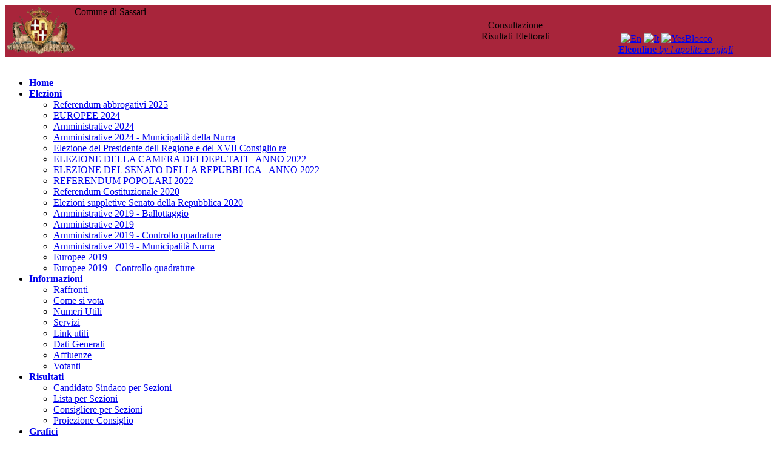

--- FILE ---
content_type: text/html; charset=UTF-8
request_url: https://risultatielettorali.comune.sassari.it/modules.php?id_cons_gen=10&name=Elezioni&id_comune=90064&perc=true&file=index&op=gruppo_sezione&minsez=114&offsetsez=114
body_size: 3594
content:

<!DOCTYPE html><html lang="it"><head>
<meta http-equiv="Content-Type" content="text/html;charset=utf-8" ><title>Comune di Sassari SASSARI - Amministrative 2019 - Controllo quadrature - Risultati per Sezione</title>
<meta name="title" content="Comune di Sassari" >
<meta name="description" content="SASSARI - Amministrative 2019 - Controllo quadrature - Risultati per Sezione" >
<link rel="image_src" href="modules/Elezioni/images/logo.gif" >
<link rel="stylesheet" href="temi/yellowblu/style.css" type="text/css" >


<script type="text/javascript" src="https://www.gstatic.com/charts/loader.js"></script><link rel="stylesheet" href="temi/yellowblu/menu.css" type="text/css" />


</head>
<body  style="background-image: url(temi/yellowblu/images/sfondo.jpg); background-repeat:repeat;" >
<!--
	   Eleonline : Elezioni on line in tempo reale
	   Software Freeware and open source 
           by luciano apolito e roberto gigli 
	   http://www.eleonline.it 
           -->
	  <div id="header"  style="background-color: #a8253b"><table style="width:100%; height:100%"><tr><td  style=" width:auto"><div align="center" valign="center" style="display:flex"><img src="modules.php?name=Elezioni&file=foto&id_comune=90064" alt="logo" style="height:80px"><h0 heigth=80px>Comune di Sassari</h0></div></td><td width="auto" align="center" valign="center"><h0>Consultazione<br/>Risultati Elettorali</h0></td><td width="20%" valign="bottom"><div id="search">&nbsp;<a href="modules.php?name=Elezioni&amp;op=gruppo_sezione&amp;id_comune=90064&amp;id_cons=8&amp;id_cons_gen=10&amp;newl=en"><img class="nobordo" src="modules/Elezioni/images/en.gif"  alt="En" title="En" /></a> <a href="modules.php?name=Elezioni&amp;op=gruppo_sezione&amp;id_comune=90064&amp;id_cons=8&amp;id_cons_gen=10&amp;newl=it"><img class="bordo" src="modules/Elezioni/images/it.gif"  alt="It" title="It" /></a> <a href="modules.php?name=Elezioni&amp;op=gruppo_sezione&amp;id_comune=90064&amp;id_cons=8&amp;id_cons_gen=10&amp;block=1"><img class="nobordo" src="modules/Elezioni/images/open.gif" alt="YesBlocco" title="YesBlocco" /></a></div><a href="http://www.eleonline.it"> <b>Eleonline</b> <i>by l.apolito e r.gigli</i></a></td></tr></table></div><div id="menu"><br/> <table style="border:0px;text-align:left;width=100%;border-collapse: collapse;"><tr><td style="padding: 0px;">
	     <header class="main-header">
		<ul class="main-nav">	    
		<li>
		    <a href="index.php"><strong>Home</strong></a>
		</li> <li class="dropdown">
	      <a href="#"><strong>Elezioni</strong></a>
	     <ul class="drop-nav"><li class="icon matita"><a href="modules.php?op=gruppo&amp;name=Elezioni&amp;id_comune=90064&amp;file=index&amp;id_cons_gen=33">
	      Referendum abbrogativi 2025</a></li><li class="icon matita"><a href="modules.php?op=gruppo&amp;name=Elezioni&amp;id_comune=90064&amp;file=index&amp;id_cons_gen=30">
	      EUROPEE 2024</a></li><li class="icon matita"><a href="modules.php?op=gruppo&amp;name=Elezioni&amp;id_comune=90064&amp;file=index&amp;id_cons_gen=31">
	      Amministrative 2024</a></li><li class="icon matita"><a href="modules.php?op=gruppo&amp;name=Elezioni&amp;id_comune=90064&amp;file=index&amp;id_cons_gen=32">
	      Amministrative 2024 - Municipalità della Nurra</a></li><li class="icon matita"><a href="modules.php?op=gruppo&amp;name=Elezioni&amp;id_comune=90064&amp;file=index&amp;id_cons_gen=29">
	      Elezione del Presidente dell Regione e del XVII Consiglio re</a></li><li class="icon matita"><a href="modules.php?op=gruppo&amp;name=Elezioni&amp;id_comune=90064&amp;file=index&amp;id_cons_gen=27">
	      ELEZIONE DELLA CAMERA DEI DEPUTATI - ANNO 2022</a></li><li class="icon matita"><a href="modules.php?op=gruppo&amp;name=Elezioni&amp;id_comune=90064&amp;file=index&amp;id_cons_gen=28">
	      ELEZIONE DEL SENATO DELLA REPUBBLICA - ANNO 2022</a></li><li class="icon matita"><a href="modules.php?op=gruppo&amp;name=Elezioni&amp;id_comune=90064&amp;file=index&amp;id_cons_gen=25">
	      REFERENDUM POPOLARI 2022</a></li><li class="icon matita"><a href="modules.php?op=gruppo&amp;name=Elezioni&amp;id_comune=90064&amp;file=index&amp;id_cons_gen=13">
	      Referendum Costituzionale 2020</a></li><li class="icon matita"><a href="modules.php?op=gruppo&amp;name=Elezioni&amp;id_comune=90064&amp;file=index&amp;id_cons_gen=24">
	      Elezioni suppletive Senato della Repubblica 2020</a></li><li class="icon matita"><a href="modules.php?op=gruppo&amp;name=Elezioni&amp;id_comune=90064&amp;file=index&amp;id_cons_gen=12">
	      Amministrative 2019 - Ballottaggio</a></li><li class="icon matita"><a href="modules.php?op=gruppo&amp;name=Elezioni&amp;id_comune=90064&amp;file=index&amp;id_cons_gen=8">
	      Amministrative 2019</a></li><li class="icon matita"><a href="modules.php?op=gruppo&amp;name=Elezioni&amp;id_comune=90064&amp;file=index&amp;id_cons_gen=10">
	      Amministrative 2019 - Controllo quadrature</a></li><li class="icon matita"><a href="modules.php?op=gruppo&amp;name=Elezioni&amp;id_comune=90064&amp;file=index&amp;id_cons_gen=11">
	      Amministrative 2019 - Municipalità Nurra</a></li><li class="icon matita"><a href="modules.php?op=gruppo&amp;name=Elezioni&amp;id_comune=90064&amp;file=index&amp;id_cons_gen=6">
	      Europee 2019</a></li><li class="icon matita"><a href="modules.php?op=gruppo&amp;name=Elezioni&amp;id_comune=90064&amp;file=index&amp;id_cons_gen=7">
	      Europee 2019 - Controllo quadrature</a></li></ul></li> <li class="dropdown">
		<a href="#"><strong>Informazioni</strong></a>
	    <ul class="drop-nav">
	    <li  class="sep"><a href="modules.php?id_cons_gen=10&amp;name=Elezioni&amp;op=come&amp;id_comune=90064&amp;file=index&amp;info=confronti">Raffronti</a><span></span></li>
	    <li class="icon voto"><a href="modules.php?id_cons_gen=10&amp;name=Elezioni&amp;op=come&amp;id_comune=90064&amp;file=index&amp;info=come"> Come si vota</a></li>
	    <li class="icon numeri"><a href="modules.php?id_cons_gen=10&amp;name=Elezioni&amp;op=come&amp;id_comune=90064&amp;file=index&amp;info=numeri">Numeri Utili</a></li>
	   <li class="icon servizi"><a href="modules.php?id_cons_gen=10&amp;name=Elezioni&amp;op=come&amp;id_comune=90064&amp;file=index&amp;info=servizi">Servizi</a></li>
	  <li><a href="modules.php?id_cons_gen=10&amp;name=Elezioni&amp;op=come&amp;id_comune=90064&amp;file=index&amp;info=link">Link utili</a></li>
	  <li  class="sep"><a href="modules.php?id_cons_gen=10&amp;name=Elezioni&amp;op=come&amp;id_comune=90064&amp;file=index&amp;info=dati">Dati Generali</a><span></span></li>
	  <li class="icon affluenze"><a href="modules.php?id_cons_gen=10&amp;name=Elezioni&amp;op=come&amp;id_comune=90064&amp;file=index&amp;info=affluenze_sez">Affluenze</a></li>
	  <li class="icon votanti"><a href="modules.php?id_cons_gen=10&amp;name=Elezioni&amp;op=come&amp;id_comune=90064&amp;file=index&amp;info=votanti">Votanti</a></li>

</ul></li> <li class="dropdown"><a href="#"><strong>Risultati</strong></a>
	     <ul class="drop-nav"><li class="icon candi"><a href="modules.php?id_cons_gen=10&amp;name=Elezioni&amp;id_comune=90064&amp;file=index&amp;op=gruppo_sezione">Candidato Sindaco per Sezioni</a></li><li class="icon liste"><a href="modules.php?id_cons_gen=10&amp;name=Elezioni&amp;id_comune=90064&amp;file=index&amp;op=lista_sezione">Lista per Sezioni</a></li><li class="icon consi"><a href="modules.php?id_cons_gen=10&amp;name=Elezioni&amp;id_comune=90064&amp;file=index&amp;op=candidato_sezione">Consigliere per Sezioni</a></li><li class="icon dontd"><a href="modules.php?id_cons_gen=10&amp;name=Elezioni&amp;id_comune=90064&amp;file=index&amp;op=consiglieri">Proiezione Consiglio</a></li></ul></li> <li class="dropdown">
		<a href="#"><strong>Grafici </strong></a>
	   <ul class="drop-nav"><li class="icon stat"><a href="modules.php?id_cons_gen=10&amp;name=Elezioni&amp;id_comune=90064&amp;file=index&amp;op=affluenze_graf">Affluenze</a></li><li class="sep"><a href="modules.php?id_cons_gen=10&amp;name=Elezioni&amp;id_comune=90064&amp;file=index&amp;op=graf_votanti">Voti</a><span></span></li><li class="icon graf"><a href="modules.php?id_cons_gen=10&amp;name=Elezioni&amp;id_comune=90064&amp;file=index&amp;op=graf_gruppo">Candidato Sindaco</a></li><li class="icon graf"><a href="modules.php?id_cons_gen=10&amp;name=Elezioni&amp;id_comune=90064&amp;file=index&amp;op=graf_lista&amp;visgralista=1">Lista</a></li><li class="icon consi"><a href="modules.php?id_cons_gen=10&amp;name=Elezioni&amp;id_comune=90064&amp;file=index&amp;op=graf_candidato">Consigliere</a></li></ul></li><li><a href="http://www.eleonline.it/site/modules.php?name=Contatti"><i><span style="font-size:10px;">&nbsp;&nbsp;&nbsp;&nbsp;&nbsp;&nbsp;&nbsp;&nbsp; &nbsp;&nbsp;&nbsp;&nbsp;&nbsp;&nbsp;&nbsp;&nbsp; 
     by luciano apolito & roberto gigli</span></i></a>
	    </li></ul></header>
</tr></td></table></div>
	 <div id="page"><table style="border-collapse: collapse;"><tr><td valign="top"><table width="100%"><tr><td style="text-align: center;"><img style="width: 150px; height: auto;" src="modules.php?name=Elezioni&amp;file=foto&amp;id_comune=90064" alt="logo" ></td><td> Comune di <b> SASSARI </b><br />
		Risultati Consultazione<h1>Amministrative 2019 - Controllo quadrature</h1>Dati Provvisori suscettibili di modifica. I dati hanno puramente titolo informativo</td></tr></table></br><form id="voti" method="post" action="modules.php"><div><input type="hidden" name="pag" value="modules.php?name=Elezioni&amp;op=gruppo_sezione&amp;id_cons_gen=10&amp;id_comune=90064&amp;id_circ=&amp;id_lista="></input><input type="hidden" name="pagina" value="modules.php?name=Elezioni&amp;op=gruppo_sezione&amp;id_cons_gen=10&amp;id_comune=90064&amp;id_circ="></input><div><h5>Candidato Sindaco per Sezioni</h5></div><div style=" text-align:left; margin-left:20px;"><input type="hidden" name="id_lista" value=""></input><p>Scegli il Candidato da:&nbsp;  <select name="min" class="modulo"><option value="1" selected="selected">&nbsp;&nbsp;1) MARIANO GIOVANNI AGOSTINO BRIANDA</option><option value="2" >&nbsp;&nbsp;2) ANGELO MURA noto LINO</option><option value="3" >&nbsp;&nbsp;3) MARIOLINO ANDRIA</option><option value="4" >&nbsp;&nbsp;4) GIUSEPPE SALVATORE DONEDDU</option><option value="5" >&nbsp;&nbsp;5) MARILENA BUDRONI</option><option value="6" >&nbsp;&nbsp;6) MAURILIO MURRU</option><option value="7" >&nbsp;&nbsp;7) GIAN VITTORIO CAMPUS noto NANNI</option></select>&nbsp;&nbsp;a:&nbsp; <select name="offset" class="modulo"></p><option value="1" >&nbsp;&nbsp;1) MARIANO GIOVANNI AGOSTINO BRIANDA</option><option value="2" >&nbsp;&nbsp;2) ANGELO MURA noto LINO</option><option value="3" >&nbsp;&nbsp;3) MARIOLINO ANDRIA</option><option value="4" >&nbsp;&nbsp;4) GIUSEPPE SALVATORE DONEDDU</option><option value="5" >&nbsp;&nbsp;5) MARILENA BUDRONI</option><option value="6" >&nbsp;&nbsp;6) MAURILIO MURRU</option><option value="7" selected="selected">&nbsp;&nbsp;7) GIAN VITTORIO CAMPUS noto NANNI</option></select></p><p>Scegli  da Sezione  n. <input  name="minsez" value="114" size="4" ></input>a n. <input  name="offsetsez" value="114" size="4" ></input> (max. 137)</p><div style="float: right; width:200px;margin-left:10px;margin-right:400px;font-size:12px "><a href="modules.php?name=Elezioni&amp;file=index&amp;id_cons_gen=10&amp;id_comune=90064&amp;op=gruppo_sezione&amp;min=1&amp;offset=7&amp;minsez=113&amp;offsetsez=113&amp;perc=true&amp;grupposg=&amp;id_lista="> <- Sezioni Precedenti</a></div><div style="float: left; width:200px; margin-left:10px;"><a href="modules.php?name=Elezioni&amp;file=index&amp;op=gruppo_sezione&amp;id_cons_gen=10&amp;id_comune=90064&amp;orvert=&amp;grupposg=&amp;min=1&amp;offset=7&amp;minsez=115&amp;offsetsez=115&amp;perc=true&amp;id_lista="> Sezioni Successive -></a></div><div style="margin-left:10px;"><br/>Visualizza Sezioni per colonne<input type="radio" name="orvert" checked value="0"></input>per righe <input
				type="radio" name="orvert"  value="1"></input><input type="hidden" name="name" value="Elezioni"></input></div><p>Visualizza Voti al solo candidato Sindaco: <input type="checkbox" name="grupposg" value="true"></input><br/></p><p>Visualizza percentuali: <input type="checkbox" name="perc" value="true" checked="true"></input><br/></p><input type="hidden" name="op" value="gruppo_sezione"></input><input type="hidden" name="id_cons_gen" value="10"></input><input type="hidden" name="id_comune" value="90064"></input><input type="hidden" name="pag2" value="modules.php?name=Elezioni&amp;op=gruppo_sezione&amp;id_cons_gen=10&amp;id_comune=90064&amp;csv=1&amp;orvert=&amp;min=1&amp;offset=7&amp;minsez=114&amp;offsetsez=114&amp;perc=true&amp;id_lista="></input> <input type="submit" name="update" value="Ricarica"></input></p></div></form><div style="text-align:right;width:65%;margin-left:10px;margin-right:0px;font-size:12px; "><table style="text-align:center;margin-right:0px;border-top : 1px solid Blue;width: 280px;"><tr style=" background:#eceff5;"><td>Esporta i Risultati<br /><a href="modules.php?name=Elezioni&amp;op=gruppo_sezione&amp;id_cons_gen=10&amp;id_comune=90064&amp;csv=1&amp;orvert=&amp;min=1&amp;offset=7&amp;minsez=114&amp;offsetsez=114&amp;perc=true&amp;grupposg=&amp;id_lista=" target="_blank"><img class="image"  src="modules/Elezioni/images/printer.gif" alt="Stampa" /></a><a href="modules.php?name=Elezioni&amp;op=gruppo_sezione&amp;id_cons_gen=10&amp;id_comune=90064&amp;csv=1&amp;orvert=&amp;min=1&amp;offset=7&amp;minsez=114&amp;offsetsez=114&amp;perc=true&amp;grupposg=&amp;id_lista=&amp;xls=1" ><img class="image"  src="modules/Elezioni/images/csv.gif" alt="Export Csv" /></a><img class="image"  src="modules/Elezioni/images/rss.png" alt="Export rss" />	</td><td><form id="pdf" method="post" action="modules.php"><input type="hidden" name="id_circ" value=""></input><input type="hidden" name="op" value="gruppo_sezione"></input><input type="hidden" name="id_cons_gen" value="10"></input><input type="hidden" name="id_comune" value="90064"></input><input type="hidden" name="csv" value="1"></input><input type="hidden" name="orvert" value=""></input><input type="hidden" name="min" value="1"></input><input type="hidden" name="offset" value="7"></input><input type="hidden" name="minsez" value="114"></input><input type="hidden" name="offsetsez" value="114"></input><input type="hidden" name="perc" value="true"></input><input type="hidden" name="grupposg" value=""></input><input type="hidden" name="id_lista" value=""></input><input type="hidden" name="pdf" value="1"></input><input type="hidden" name="name" value="Elezioni"></input><input type="image" name="submit" src="modules/Elezioni/images/pdf.gif" align="left">&nbsp; L &nbsp;<input type="radio" name="orienta" checked value="L"></input>P &nbsp;<input
					type="radio" name="orienta"  value="P"></input><br />&nbsp; A3<input type="radio" name="formato" checked value="A3"></input>A4<input
					type="radio" name="formato"  value="A4"></input>	</form></td></tr></table> </div></br /><h5> Sezioni scrutinate: 1 su 136 &nbsp;&nbsp;&nbsp;  </h5>&nbsp;<table class="table-docs"><tr class="bggray"><td >Sezione  </td><td >114 </td></tr><tr class="bggray2"><td style='text-align:left;' >&nbsp; </td><td >&nbsp; </td></tr><tr class="bgw"><td style='text-align:left;' >&nbsp; </td><td >&nbsp; </td></tr><tr class="bggray2"><td style='text-align:left;' >&nbsp; </td><td >&nbsp; </td></tr><tr class="bgw"><td style='text-align:left;' >&nbsp; </td><td >&nbsp; </td></tr><tr class="bggray2"><td style='text-align:left;' >&nbsp; </td><td >&nbsp; </td></tr><tr class="bgw"><td style='text-align:left;' >&nbsp; </td><td >&nbsp; </td></tr><tr class="bggray2"><td style='text-align:left;' >&nbsp; </td><td >&nbsp; </td></tr><tr class="bgw"><td style='text-align:left;' ><b>Voti Validi</b> </td><td >&nbsp; </td></tr><tr class="bggray2"><td style='text-align:left;' ><b>Schede Nulle</b> </td><td >&nbsp; </td></tr><tr class="bgw"><td style='text-align:left;' ><b>Schede Bianche</b> </td><td >&nbsp; </td></tr><tr class="bggray2"><td style='text-align:left;' ><b>Voti Contestati</b> </td><td >&nbsp; </td></tr><tr class="bgw"><td style='text-align:left;' ><b>Voti Nulli</b> </td><td >&nbsp; </td></tr></table><div align="right"><a href="modules.php?id_cons_gen=10&amp;name=Elezioni&amp;id_comune=90064&amp;file=index&amp;op=rss&amp;rss=1"><img class ="nobordo" width="60" src="modules/Elezioni/images/valid-rss.png" alt="rss"></a></div></td></tr></table></div> 
<table class="bgfooter"><tr align="center"><td>
<div> Per rendere questo servizio migliore puoi inviare segnalazioni/suggerimenti a <a href="modules.php?name=Elezioni&amp;file=index&amp;op=contatti"> questo indirizzo</a> <br />[<a target="_blank" href="http://www.eleonline.it"><b>Eleonline 3.0 rev 471</b></a> - gestione risultati elettorali ]<br />
	<!-- <a href="modules.php?name=Elezioni&amp;op=evvai">Gruppo di lavoro Comune di   SASSARI</a> -->
<br /><br /></div>

<!-- w3c -->
	<div class="w3cbutton3">
  		<a href="http://www.w3.org/WAI/WCAG1AA-Conformance" title="pagina di spiegazione degli standard">
    		<span class="w3c">W3C</span>
    		<span class="spec">WAI-<span class="specRed">AA</span></span>
  		</a>
	</div>
	<div class="w3cbutton3">
  		<a href="http://jigsaw.w3.org/css-validator/" title="Validatore css">
		<span class="w3c">W3C</span>
    		<span class="spec">CSS</span>
  		</a>
	</div>
	<div class="w3cbutton3">
  		<a href="http://validator.w3.org/" title="Validatore XHTML ">
    		<span class="w3c">W3C</span>
    		<span class="spec">XHTML 1.0</span>
		</a>
	</div></td></tr></table></body>
</html>